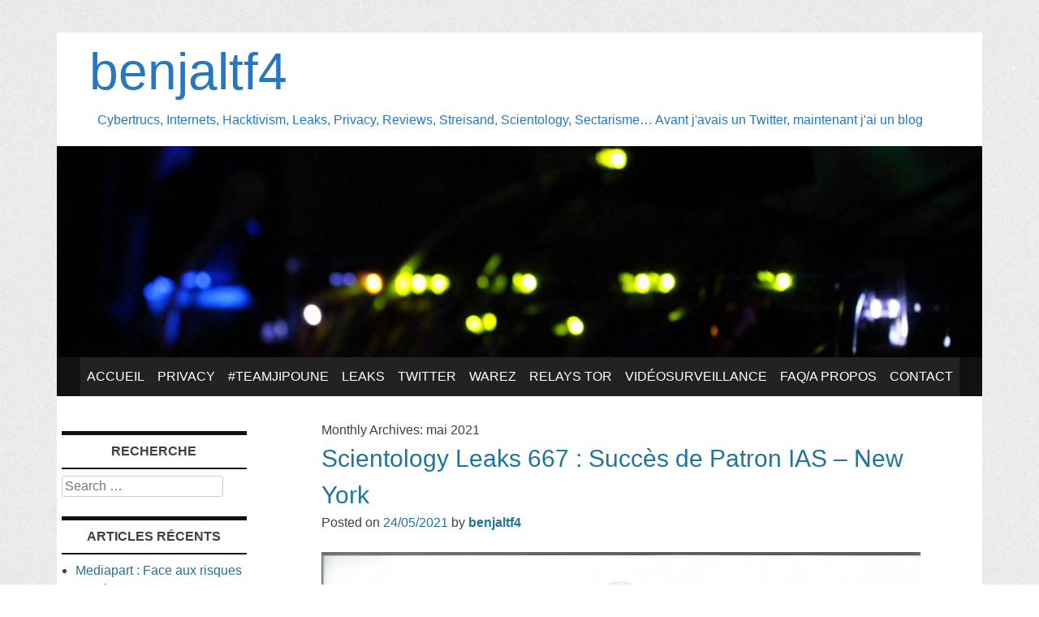

--- FILE ---
content_type: text/html; charset=UTF-8
request_url: https://benjaltf4.me/2021/05/
body_size: 9369
content:
<!DOCTYPE html>
<html lang="fr-FR">
<head>
	<!-- For Responsive Layout from http://www.catswhocode.com/blog/making-a-website-responsive-in-3-easy-steps -->
	<meta name="viewport" content="width=device-width,initial-scale=1,maximum-scale=1,user-scalable=no">
<meta http-equiv="X-UA-Compatible" content="IE=edge,chrome=1">
<meta name="HandheldFriendly" content="true">
<!-- Responsive Ends Here -->

<meta charset="UTF-8" />
<meta name="viewport" content="width=device-width" />
<title>mai | 2021 | benjaltf4</title>
<link rel="profile" href="http://gmpg.org/xfn/11" />
<link rel="pingback" href="https://benjaltf4.me/xmlrpc.php" />
<!--[if lt IE 9]>
<script src="https://benjaltf4.me/wp-content/themes/willingness/js/html5.js" type="text/javascript"></script>
<![endif]-->

<title>mai 2021 &#8211; benjaltf4</title>
<meta name='robots' content='max-image-preview:large' />
	<style>img:is([sizes="auto" i], [sizes^="auto," i]) { contain-intrinsic-size: 3000px 1500px }</style>
	<link rel="alternate" type="application/rss+xml" title="benjaltf4 &raquo; Flux" href="https://benjaltf4.me/feed/" />
<link rel="alternate" type="application/rss+xml" title="benjaltf4 &raquo; Flux des commentaires" href="https://benjaltf4.me/comments/feed/" />
<script type="text/javascript">
/* <![CDATA[ */
window._wpemojiSettings = {"baseUrl":"https:\/\/s.w.org\/images\/core\/emoji\/16.0.1\/72x72\/","ext":".png","svgUrl":"https:\/\/s.w.org\/images\/core\/emoji\/16.0.1\/svg\/","svgExt":".svg","source":{"concatemoji":"https:\/\/benjaltf4.me\/wp-includes\/js\/wp-emoji-release.min.js?ver=6.8.3"}};
/*! This file is auto-generated */
!function(s,n){var o,i,e;function c(e){try{var t={supportTests:e,timestamp:(new Date).valueOf()};sessionStorage.setItem(o,JSON.stringify(t))}catch(e){}}function p(e,t,n){e.clearRect(0,0,e.canvas.width,e.canvas.height),e.fillText(t,0,0);var t=new Uint32Array(e.getImageData(0,0,e.canvas.width,e.canvas.height).data),a=(e.clearRect(0,0,e.canvas.width,e.canvas.height),e.fillText(n,0,0),new Uint32Array(e.getImageData(0,0,e.canvas.width,e.canvas.height).data));return t.every(function(e,t){return e===a[t]})}function u(e,t){e.clearRect(0,0,e.canvas.width,e.canvas.height),e.fillText(t,0,0);for(var n=e.getImageData(16,16,1,1),a=0;a<n.data.length;a++)if(0!==n.data[a])return!1;return!0}function f(e,t,n,a){switch(t){case"flag":return n(e,"\ud83c\udff3\ufe0f\u200d\u26a7\ufe0f","\ud83c\udff3\ufe0f\u200b\u26a7\ufe0f")?!1:!n(e,"\ud83c\udde8\ud83c\uddf6","\ud83c\udde8\u200b\ud83c\uddf6")&&!n(e,"\ud83c\udff4\udb40\udc67\udb40\udc62\udb40\udc65\udb40\udc6e\udb40\udc67\udb40\udc7f","\ud83c\udff4\u200b\udb40\udc67\u200b\udb40\udc62\u200b\udb40\udc65\u200b\udb40\udc6e\u200b\udb40\udc67\u200b\udb40\udc7f");case"emoji":return!a(e,"\ud83e\udedf")}return!1}function g(e,t,n,a){var r="undefined"!=typeof WorkerGlobalScope&&self instanceof WorkerGlobalScope?new OffscreenCanvas(300,150):s.createElement("canvas"),o=r.getContext("2d",{willReadFrequently:!0}),i=(o.textBaseline="top",o.font="600 32px Arial",{});return e.forEach(function(e){i[e]=t(o,e,n,a)}),i}function t(e){var t=s.createElement("script");t.src=e,t.defer=!0,s.head.appendChild(t)}"undefined"!=typeof Promise&&(o="wpEmojiSettingsSupports",i=["flag","emoji"],n.supports={everything:!0,everythingExceptFlag:!0},e=new Promise(function(e){s.addEventListener("DOMContentLoaded",e,{once:!0})}),new Promise(function(t){var n=function(){try{var e=JSON.parse(sessionStorage.getItem(o));if("object"==typeof e&&"number"==typeof e.timestamp&&(new Date).valueOf()<e.timestamp+604800&&"object"==typeof e.supportTests)return e.supportTests}catch(e){}return null}();if(!n){if("undefined"!=typeof Worker&&"undefined"!=typeof OffscreenCanvas&&"undefined"!=typeof URL&&URL.createObjectURL&&"undefined"!=typeof Blob)try{var e="postMessage("+g.toString()+"("+[JSON.stringify(i),f.toString(),p.toString(),u.toString()].join(",")+"));",a=new Blob([e],{type:"text/javascript"}),r=new Worker(URL.createObjectURL(a),{name:"wpTestEmojiSupports"});return void(r.onmessage=function(e){c(n=e.data),r.terminate(),t(n)})}catch(e){}c(n=g(i,f,p,u))}t(n)}).then(function(e){for(var t in e)n.supports[t]=e[t],n.supports.everything=n.supports.everything&&n.supports[t],"flag"!==t&&(n.supports.everythingExceptFlag=n.supports.everythingExceptFlag&&n.supports[t]);n.supports.everythingExceptFlag=n.supports.everythingExceptFlag&&!n.supports.flag,n.DOMReady=!1,n.readyCallback=function(){n.DOMReady=!0}}).then(function(){return e}).then(function(){var e;n.supports.everything||(n.readyCallback(),(e=n.source||{}).concatemoji?t(e.concatemoji):e.wpemoji&&e.twemoji&&(t(e.twemoji),t(e.wpemoji)))}))}((window,document),window._wpemojiSettings);
/* ]]> */
</script>
<style id='wp-emoji-styles-inline-css' type='text/css'>

	img.wp-smiley, img.emoji {
		display: inline !important;
		border: none !important;
		box-shadow: none !important;
		height: 1em !important;
		width: 1em !important;
		margin: 0 0.07em !important;
		vertical-align: -0.1em !important;
		background: none !important;
		padding: 0 !important;
	}
</style>
<link rel='stylesheet' id='wp-block-library-css' href='https://benjaltf4.me/wp-includes/css/dist/block-library/style.min.css?ver=6.8.3' type='text/css' media='all' />
<style id='classic-theme-styles-inline-css' type='text/css'>
/*! This file is auto-generated */
.wp-block-button__link{color:#fff;background-color:#32373c;border-radius:9999px;box-shadow:none;text-decoration:none;padding:calc(.667em + 2px) calc(1.333em + 2px);font-size:1.125em}.wp-block-file__button{background:#32373c;color:#fff;text-decoration:none}
</style>
<style id='global-styles-inline-css' type='text/css'>
:root{--wp--preset--aspect-ratio--square: 1;--wp--preset--aspect-ratio--4-3: 4/3;--wp--preset--aspect-ratio--3-4: 3/4;--wp--preset--aspect-ratio--3-2: 3/2;--wp--preset--aspect-ratio--2-3: 2/3;--wp--preset--aspect-ratio--16-9: 16/9;--wp--preset--aspect-ratio--9-16: 9/16;--wp--preset--color--black: #000000;--wp--preset--color--cyan-bluish-gray: #abb8c3;--wp--preset--color--white: #ffffff;--wp--preset--color--pale-pink: #f78da7;--wp--preset--color--vivid-red: #cf2e2e;--wp--preset--color--luminous-vivid-orange: #ff6900;--wp--preset--color--luminous-vivid-amber: #fcb900;--wp--preset--color--light-green-cyan: #7bdcb5;--wp--preset--color--vivid-green-cyan: #00d084;--wp--preset--color--pale-cyan-blue: #8ed1fc;--wp--preset--color--vivid-cyan-blue: #0693e3;--wp--preset--color--vivid-purple: #9b51e0;--wp--preset--gradient--vivid-cyan-blue-to-vivid-purple: linear-gradient(135deg,rgba(6,147,227,1) 0%,rgb(155,81,224) 100%);--wp--preset--gradient--light-green-cyan-to-vivid-green-cyan: linear-gradient(135deg,rgb(122,220,180) 0%,rgb(0,208,130) 100%);--wp--preset--gradient--luminous-vivid-amber-to-luminous-vivid-orange: linear-gradient(135deg,rgba(252,185,0,1) 0%,rgba(255,105,0,1) 100%);--wp--preset--gradient--luminous-vivid-orange-to-vivid-red: linear-gradient(135deg,rgba(255,105,0,1) 0%,rgb(207,46,46) 100%);--wp--preset--gradient--very-light-gray-to-cyan-bluish-gray: linear-gradient(135deg,rgb(238,238,238) 0%,rgb(169,184,195) 100%);--wp--preset--gradient--cool-to-warm-spectrum: linear-gradient(135deg,rgb(74,234,220) 0%,rgb(151,120,209) 20%,rgb(207,42,186) 40%,rgb(238,44,130) 60%,rgb(251,105,98) 80%,rgb(254,248,76) 100%);--wp--preset--gradient--blush-light-purple: linear-gradient(135deg,rgb(255,206,236) 0%,rgb(152,150,240) 100%);--wp--preset--gradient--blush-bordeaux: linear-gradient(135deg,rgb(254,205,165) 0%,rgb(254,45,45) 50%,rgb(107,0,62) 100%);--wp--preset--gradient--luminous-dusk: linear-gradient(135deg,rgb(255,203,112) 0%,rgb(199,81,192) 50%,rgb(65,88,208) 100%);--wp--preset--gradient--pale-ocean: linear-gradient(135deg,rgb(255,245,203) 0%,rgb(182,227,212) 50%,rgb(51,167,181) 100%);--wp--preset--gradient--electric-grass: linear-gradient(135deg,rgb(202,248,128) 0%,rgb(113,206,126) 100%);--wp--preset--gradient--midnight: linear-gradient(135deg,rgb(2,3,129) 0%,rgb(40,116,252) 100%);--wp--preset--font-size--small: 13px;--wp--preset--font-size--medium: 20px;--wp--preset--font-size--large: 36px;--wp--preset--font-size--x-large: 42px;--wp--preset--spacing--20: 0.44rem;--wp--preset--spacing--30: 0.67rem;--wp--preset--spacing--40: 1rem;--wp--preset--spacing--50: 1.5rem;--wp--preset--spacing--60: 2.25rem;--wp--preset--spacing--70: 3.38rem;--wp--preset--spacing--80: 5.06rem;--wp--preset--shadow--natural: 6px 6px 9px rgba(0, 0, 0, 0.2);--wp--preset--shadow--deep: 12px 12px 50px rgba(0, 0, 0, 0.4);--wp--preset--shadow--sharp: 6px 6px 0px rgba(0, 0, 0, 0.2);--wp--preset--shadow--outlined: 6px 6px 0px -3px rgba(255, 255, 255, 1), 6px 6px rgba(0, 0, 0, 1);--wp--preset--shadow--crisp: 6px 6px 0px rgba(0, 0, 0, 1);}:where(.is-layout-flex){gap: 0.5em;}:where(.is-layout-grid){gap: 0.5em;}body .is-layout-flex{display: flex;}.is-layout-flex{flex-wrap: wrap;align-items: center;}.is-layout-flex > :is(*, div){margin: 0;}body .is-layout-grid{display: grid;}.is-layout-grid > :is(*, div){margin: 0;}:where(.wp-block-columns.is-layout-flex){gap: 2em;}:where(.wp-block-columns.is-layout-grid){gap: 2em;}:where(.wp-block-post-template.is-layout-flex){gap: 1.25em;}:where(.wp-block-post-template.is-layout-grid){gap: 1.25em;}.has-black-color{color: var(--wp--preset--color--black) !important;}.has-cyan-bluish-gray-color{color: var(--wp--preset--color--cyan-bluish-gray) !important;}.has-white-color{color: var(--wp--preset--color--white) !important;}.has-pale-pink-color{color: var(--wp--preset--color--pale-pink) !important;}.has-vivid-red-color{color: var(--wp--preset--color--vivid-red) !important;}.has-luminous-vivid-orange-color{color: var(--wp--preset--color--luminous-vivid-orange) !important;}.has-luminous-vivid-amber-color{color: var(--wp--preset--color--luminous-vivid-amber) !important;}.has-light-green-cyan-color{color: var(--wp--preset--color--light-green-cyan) !important;}.has-vivid-green-cyan-color{color: var(--wp--preset--color--vivid-green-cyan) !important;}.has-pale-cyan-blue-color{color: var(--wp--preset--color--pale-cyan-blue) !important;}.has-vivid-cyan-blue-color{color: var(--wp--preset--color--vivid-cyan-blue) !important;}.has-vivid-purple-color{color: var(--wp--preset--color--vivid-purple) !important;}.has-black-background-color{background-color: var(--wp--preset--color--black) !important;}.has-cyan-bluish-gray-background-color{background-color: var(--wp--preset--color--cyan-bluish-gray) !important;}.has-white-background-color{background-color: var(--wp--preset--color--white) !important;}.has-pale-pink-background-color{background-color: var(--wp--preset--color--pale-pink) !important;}.has-vivid-red-background-color{background-color: var(--wp--preset--color--vivid-red) !important;}.has-luminous-vivid-orange-background-color{background-color: var(--wp--preset--color--luminous-vivid-orange) !important;}.has-luminous-vivid-amber-background-color{background-color: var(--wp--preset--color--luminous-vivid-amber) !important;}.has-light-green-cyan-background-color{background-color: var(--wp--preset--color--light-green-cyan) !important;}.has-vivid-green-cyan-background-color{background-color: var(--wp--preset--color--vivid-green-cyan) !important;}.has-pale-cyan-blue-background-color{background-color: var(--wp--preset--color--pale-cyan-blue) !important;}.has-vivid-cyan-blue-background-color{background-color: var(--wp--preset--color--vivid-cyan-blue) !important;}.has-vivid-purple-background-color{background-color: var(--wp--preset--color--vivid-purple) !important;}.has-black-border-color{border-color: var(--wp--preset--color--black) !important;}.has-cyan-bluish-gray-border-color{border-color: var(--wp--preset--color--cyan-bluish-gray) !important;}.has-white-border-color{border-color: var(--wp--preset--color--white) !important;}.has-pale-pink-border-color{border-color: var(--wp--preset--color--pale-pink) !important;}.has-vivid-red-border-color{border-color: var(--wp--preset--color--vivid-red) !important;}.has-luminous-vivid-orange-border-color{border-color: var(--wp--preset--color--luminous-vivid-orange) !important;}.has-luminous-vivid-amber-border-color{border-color: var(--wp--preset--color--luminous-vivid-amber) !important;}.has-light-green-cyan-border-color{border-color: var(--wp--preset--color--light-green-cyan) !important;}.has-vivid-green-cyan-border-color{border-color: var(--wp--preset--color--vivid-green-cyan) !important;}.has-pale-cyan-blue-border-color{border-color: var(--wp--preset--color--pale-cyan-blue) !important;}.has-vivid-cyan-blue-border-color{border-color: var(--wp--preset--color--vivid-cyan-blue) !important;}.has-vivid-purple-border-color{border-color: var(--wp--preset--color--vivid-purple) !important;}.has-vivid-cyan-blue-to-vivid-purple-gradient-background{background: var(--wp--preset--gradient--vivid-cyan-blue-to-vivid-purple) !important;}.has-light-green-cyan-to-vivid-green-cyan-gradient-background{background: var(--wp--preset--gradient--light-green-cyan-to-vivid-green-cyan) !important;}.has-luminous-vivid-amber-to-luminous-vivid-orange-gradient-background{background: var(--wp--preset--gradient--luminous-vivid-amber-to-luminous-vivid-orange) !important;}.has-luminous-vivid-orange-to-vivid-red-gradient-background{background: var(--wp--preset--gradient--luminous-vivid-orange-to-vivid-red) !important;}.has-very-light-gray-to-cyan-bluish-gray-gradient-background{background: var(--wp--preset--gradient--very-light-gray-to-cyan-bluish-gray) !important;}.has-cool-to-warm-spectrum-gradient-background{background: var(--wp--preset--gradient--cool-to-warm-spectrum) !important;}.has-blush-light-purple-gradient-background{background: var(--wp--preset--gradient--blush-light-purple) !important;}.has-blush-bordeaux-gradient-background{background: var(--wp--preset--gradient--blush-bordeaux) !important;}.has-luminous-dusk-gradient-background{background: var(--wp--preset--gradient--luminous-dusk) !important;}.has-pale-ocean-gradient-background{background: var(--wp--preset--gradient--pale-ocean) !important;}.has-electric-grass-gradient-background{background: var(--wp--preset--gradient--electric-grass) !important;}.has-midnight-gradient-background{background: var(--wp--preset--gradient--midnight) !important;}.has-small-font-size{font-size: var(--wp--preset--font-size--small) !important;}.has-medium-font-size{font-size: var(--wp--preset--font-size--medium) !important;}.has-large-font-size{font-size: var(--wp--preset--font-size--large) !important;}.has-x-large-font-size{font-size: var(--wp--preset--font-size--x-large) !important;}
:where(.wp-block-post-template.is-layout-flex){gap: 1.25em;}:where(.wp-block-post-template.is-layout-grid){gap: 1.25em;}
:where(.wp-block-columns.is-layout-flex){gap: 2em;}:where(.wp-block-columns.is-layout-grid){gap: 2em;}
:root :where(.wp-block-pullquote){font-size: 1.5em;line-height: 1.6;}
</style>
<link rel='stylesheet' id='willingness-style-css' href='https://benjaltf4.me/wp-content/themes/willingness/style.css?ver=6.8.3' type='text/css' media='all' />
<link rel='stylesheet' id='dvk-social-sharing-css' href='https://benjaltf4.me/wp-content/plugins/dvk-social-sharing/assets/css/styles.min.css?ver=1.3.9' type='text/css' media='all' />
<script type="text/javascript" src="https://benjaltf4.me/wp-content/plugins/stop-user-enumeration/frontend/js/frontend.js?ver=1.7.5" id="stop-user-enumeration-js" defer="defer" data-wp-strategy="defer"></script>
<link rel="https://api.w.org/" href="https://benjaltf4.me/wp-json/" /><link rel="EditURI" type="application/rsd+xml" title="RSD" href="https://benjaltf4.me/xmlrpc.php?rsd" />

<!-- Analytics by WP Statistics - https://wp-statistics.com -->
	<style type="text/css">
			.site-title a,
		.site-description {
			color: #2677bf;
		}
		</style>
	<style type="text/css" id="custom-background-css">
body.custom-background { background-image: url("https://benjaltf4.me/wp-content/themes/willingness/images/background.png"); background-position: left top; background-size: auto; background-repeat: repeat; background-attachment: scroll; }
</style>
	</head>

<body class="archive date custom-background wp-theme-willingness group-blog no-right">
<div id="page" class="hfeed site">
	
	<header id="masthead" class="site-header" role="banner">
		<div class="site-branding">
			<h1 class="site-title"><a href="https://benjaltf4.me/" title="benjaltf4" rel="home">benjaltf4</a></h1>
			<h2 class="site-description">Cybertrucs, Internets, Hacktivism, Leaks, Privacy, Reviews, Streisand, Scientology, Sectarisme&#8230; Avant j&#039;avais un Twitter, maintenant j&#039;ai un blog</h2>

		</div><!--end site-branding -->



		<!-- Custom Header code from custom-header.php -->
				<a href="https://benjaltf4.me/" title="benjaltf4" rel="home">
			<img src="https://benjaltf4.me/wp-content/uploads/2017/02/cropped-IMG_3265-1.jpg" width="1500" height="342" alt="" />
		</a>
			<!-- End Custom Header from custom-header.php -->

		<nav id="site-navigation" class="navigation-main" role="navigation">
			<h1 class="menu-toggle">Menu</h1>
			<div class="screen-reader-text skip-link"><a href="#content" title="Skip to content">Skip to content</a></div>

			<div class="menu-menu-1-container"><ul id="menu-menu-1" class="menu"><li id="menu-item-21" class="menu-item menu-item-type-custom menu-item-object-custom menu-item-home menu-item-21"><a href="https://benjaltf4.me/">Accueil</a></li>
<li id="menu-item-140" class="menu-item menu-item-type-post_type menu-item-object-page menu-item-140"><a href="https://benjaltf4.me/privacy/">Privacy</a></li>
<li id="menu-item-22" class="menu-item menu-item-type-post_type menu-item-object-page menu-item-22"><a href="https://benjaltf4.me/teamjipoune/">#TeamJipoune</a></li>
<li id="menu-item-30" class="menu-item menu-item-type-post_type menu-item-object-page menu-item-30"><a href="https://benjaltf4.me/leaks/">Leaks</a></li>
<li id="menu-item-36" class="menu-item menu-item-type-post_type menu-item-object-page menu-item-36"><a href="https://benjaltf4.me/twitter/">Twitter</a></li>
<li id="menu-item-61" class="menu-item menu-item-type-post_type menu-item-object-page menu-item-61"><a href="https://benjaltf4.me/warez/">Warez</a></li>
<li id="menu-item-931" class="menu-item menu-item-type-post_type menu-item-object-page menu-item-931"><a href="https://benjaltf4.me/relays-tor/">Relays TOR</a></li>
<li id="menu-item-2419" class="menu-item menu-item-type-post_type menu-item-object-page menu-item-2419"><a href="https://benjaltf4.me/videosurveillance/">Vidéosurveillance</a></li>
<li id="menu-item-1009" class="menu-item menu-item-type-post_type menu-item-object-page menu-item-privacy-policy menu-item-1009"><a rel="privacy-policy" href="https://benjaltf4.me/a-propos/">FAQ/A Propos</a></li>
<li id="menu-item-23" class="menu-item menu-item-type-post_type menu-item-object-page menu-item-23"><a href="https://benjaltf4.me/contact/">Contact</a></li>
</ul></div>		</nav><!-- #site-navigation -->
	</header><!-- #masthead -->

	<div id="main" class="site-main">
	<section id="primary" class="content-area">
		<div id="content" class="site-content" role="main">

		
			<header class="page-header">
				<h1 class="page-title">
					Monthly Archives: <span>mai 2021</span>				</h1>
							</header><!-- .page-header -->

						
				
<article id="post-12658" class="post-12658 post type-post status-publish format-standard hentry category-scientology-leaks tag-chanology tag-free-scientology-documents tag-george-kalajian tag-george-kalajian-scientology tag-ias tag-ias-scientiology tag-scientologie tag-scientologie-documents tag-scientologie-documents-internes tag-scientologie-informations tag-scientologie-publicite tag-scientologie-secte tag-scientology tag-scientology-docs tag-scientology-documents tag-scientology-free tag-scientology-informations tag-scientology-internal-docs tag-scientology-internal-documents tag-scientology-leaks tag-scientology-material tag-tara-lamnbert tag-tara-lamnbert-scientology">
	<header class="entry-header">
		<h1 class="entry-title"><a href="https://benjaltf4.me/scientology-leaks-667-succes-de-patron-ias-new-york/" rel="bookmark">Scientology Leaks 667 : Succès de Patron IAS &#8211; New York</a></h1>

				<div class="entry-meta">
			Posted on <a href="https://benjaltf4.me/scientology-leaks-667-succes-de-patron-ias-new-york/" title="21:08" rel="bookmark"><time class="entry-date" datetime="2021-05-24T21:08:15+01:00">24/05/2021</time></a><span class="byline"> by <span class="author vcard"><a class="url fn n" href="https://benjaltf4.me/author/benjaltf4/" title="View all posts by benjaltf4" rel="author">benjaltf4</a></span></span>		</div><!-- .entry-meta -->
			</header><!-- .entry-header -->

		<div class="entry-content">
		<p><a href="https://benjaltf4.me/wp-content/uploads/2020/09/Succe¦Cs-de-patron-2019-New-York-scaled.jpeg"><img class="alignnone size-full wp-image-12659" src="https://benjaltf4.me/wp-content/uploads/2020/09/Succe¦Cs-de-patron-2019-New-York-scaled.jpeg" alt="" width="1977" height="2560" /></a></p>
		<!-- <pre>array(1) {
  [12659]=>
  object(WP_Post)#1361 (24) {
    ["ID"]=>
    int(12659)
    ["post_author"]=>
    string(1) "1"
    ["post_date"]=>
    string(19) "2020-09-08 08:38:06"
    ["post_date_gmt"]=>
    string(19) "2020-09-08 07:38:06"
    ["post_content"]=>
    string(0) ""
    ["post_title"]=>
    string(34) "Succe¦Çs de patron 2019 New York"
    ["post_excerpt"]=>
    string(0) ""
    ["post_status"]=>
    string(7) "inherit"
    ["comment_status"]=>
    string(4) "open"
    ["ping_status"]=>
    string(6) "closed"
    ["post_password"]=>
    string(0) ""
    ["post_name"]=>
    string(37) "succe%c2%a6cs-de-patron-2019-new-york"
    ["to_ping"]=>
    string(0) ""
    ["pinged"]=>
    string(0) ""
    ["post_modified"]=>
    string(19) "2020-09-08 08:38:06"
    ["post_modified_gmt"]=>
    string(19) "2020-09-08 07:38:06"
    ["post_content_filtered"]=>
    string(0) ""
    ["post_parent"]=>
    int(12658)
    ["guid"]=>
    string(86) "https://benjaltf4.me/wp-content/uploads/2020/09/Succe¦Cs-de-patron-2019-New-York.jpeg"
    ["menu_order"]=>
    int(0)
    ["post_type"]=>
    string(10) "attachment"
    ["post_mime_type"]=>
    string(10) "image/jpeg"
    ["comment_count"]=>
    string(1) "0"
    ["filter"]=>
    string(3) "raw"
  }
}
</pre> -->
		<!-- atmoner Mod PDF -->
			
		
		<div align="center">
					
								
			
		</div> 
		<!-- TODO ajout bouton facebook -->
		
		<!-- .atmoner Mod PDF -->
					</div><!-- .entry-content -->
	
	<footer class="entry-meta">
								<span class="cat-links">
				Posted in <a href="https://benjaltf4.me/category/scientology-leaks/" rel="category tag">Scientology Leaks</a>			</span>
			
						<span class="sep"> | </span>
			<span class="tags-links">
				Tagged <a href="https://benjaltf4.me/tag/chanology/" rel="tag">Chanology</a>, <a href="https://benjaltf4.me/tag/free-scientology-documents/" rel="tag">Free scientology Documents</a>, <a href="https://benjaltf4.me/tag/george-kalajian/" rel="tag">George Kalajian</a>, <a href="https://benjaltf4.me/tag/george-kalajian-scientology/" rel="tag">George Kalajian Scientology</a>, <a href="https://benjaltf4.me/tag/ias/" rel="tag">IAS</a>, <a href="https://benjaltf4.me/tag/ias-scientiology/" rel="tag">IAS Scientiology</a>, <a href="https://benjaltf4.me/tag/scientologie/" rel="tag">Scientologie</a>, <a href="https://benjaltf4.me/tag/scientologie-documents/" rel="tag">Scientologie Documents</a>, <a href="https://benjaltf4.me/tag/scientologie-documents-internes/" rel="tag">Scientologie documents internes</a>, <a href="https://benjaltf4.me/tag/scientologie-informations/" rel="tag">Scientologie informations</a>, <a href="https://benjaltf4.me/tag/scientologie-publicite/" rel="tag">Scientologie Publicité</a>, <a href="https://benjaltf4.me/tag/scientologie-secte/" rel="tag">Scientologie Secte</a>, <a href="https://benjaltf4.me/tag/scientology/" rel="tag">Scientology</a>, <a href="https://benjaltf4.me/tag/scientology-docs/" rel="tag">Scientology docs</a>, <a href="https://benjaltf4.me/tag/scientology-documents/" rel="tag">Scientology Documents</a>, <a href="https://benjaltf4.me/tag/scientology-free/" rel="tag">Scientology Free</a>, <a href="https://benjaltf4.me/tag/scientology-informations/" rel="tag">Scientology informations</a>, <a href="https://benjaltf4.me/tag/scientology-internal-docs/" rel="tag">Scientology internal docs</a>, <a href="https://benjaltf4.me/tag/scientology-internal-documents/" rel="tag">Scientology internal documents</a>, <a href="https://benjaltf4.me/tag/scientology-leaks/" rel="tag">Scientology Leaks</a>, <a href="https://benjaltf4.me/tag/scientology-material/" rel="tag">Scientology Material</a>, <a href="https://benjaltf4.me/tag/tara-lamnbert/" rel="tag">Tara Lamnbert</a>, <a href="https://benjaltf4.me/tag/tara-lamnbert-scientology/" rel="tag">Tara Lamnbert Scientology</a>			</span>
					
				<span class="sep"> | </span>
		<span class="comments-link"><a href="https://benjaltf4.me/scientology-leaks-667-succes-de-patron-ias-new-york/#respond">Leave a comment</a></span>
		
			</footer><!-- .entry-meta -->
</article><!-- #post-## -->
<hr class="content-hr">

			
			
		
		</div><!-- #content -->
	</section><!-- #primary -->


	<div id="secondary" class="widget-area" role="complementary">
		
				<aside id="search-2" class="widget widget_search"><hr class="widget-top-hr"><h1 class="widget-title">Recherche<hr class="widget-below-hr"></h1>	<form method="get" id="searchform" class="searchform" action="https://benjaltf4.me/" role="search">
		<label for="s" class="screen-reader-text">Search</label>
		<input type="search" class="field" name="s" value="" id="s" placeholder="Search &hellip;" />
	</form></aside>
		<aside id="recent-posts-2" class="widget widget_recent_entries">
		<hr class="widget-top-hr"><h1 class="widget-title">Articles récents<hr class="widget-below-hr"></h1>
		<ul>
											<li>
					<a href="https://benjaltf4.me/mediapart-face-aux-risques-de-derives-sectaires-dans-leglise-evangelique-danciens-fideles-alertent/">Mediapart : Face aux risques de dérives sectaires dans l’Église évangélique, d’anciens fidèles alertent</a>
									</li>
											<li>
					<a href="https://benjaltf4.me/navalny-lhomme-que-poutine-na-pas-reussi-a-tuer/">Navalny : l&rsquo;homme que Poutine n&rsquo;a pas réussi à tuer</a>
									</li>
											<li>
					<a href="https://benjaltf4.me/scientology-leaks-696-ias-news-watch-numero-111-francais-2018/">Scientology Leaks 696 : IAS News Watch Numéro 111 &#8211; Français 2018</a>
									</li>
											<li>
					<a href="https://benjaltf4.me/tous-surveilles-7-milliards-de-suspects-lcp/">Tous surveillés 7 milliards de suspects &#8211; LCP</a>
									</li>
											<li>
					<a href="https://benjaltf4.me/enquete-exclusive-complotistes-et-survivalistes-la-nouvelle-menace/">Enquête Exclusive : Complotistes et survivalistes la nouvelle menace</a>
									</li>
											<li>
					<a href="https://benjaltf4.me/scientology-leaks-695-ias-news-watch-numero-134-anglais-2019/">Scientology Leaks 695 : IAS News Watch Numéro 134 &#8211; Anglais 2019</a>
									</li>
											<li>
					<a href="https://benjaltf4.me/scientology-leaks-694-succes-dun-patron-ias-los-angeles-californie/">Scientology Leaks 694 : Succès d&rsquo;un patron IAS &#8211; Los Angeles Californie</a>
									</li>
											<li>
					<a href="https://benjaltf4.me/scientology-leaks-693-advance-magazine-uk-volume-50-numero-4-anglais-2018/">Scientology Leaks 693 : Advance Magazine UK Volume 50 Numéro 4 &#8211; Anglais 2018</a>
									</li>
											<li>
					<a href="https://benjaltf4.me/question-pour-un-chaudron-1-par-alexandre-laser/">Questions pour un chaudron #1 (par Alexandre Laser)</a>
									</li>
											<li>
					<a href="https://benjaltf4.me/scientology-leaks-692-succes-dun-sponsor-ias-seattle-2018/">Scientology Leaks 692 : Succès d&rsquo;un sponsor IAS Seattle 2018</a>
									</li>
					</ul>

		</aside><aside id="archives-2" class="widget widget_archive"><hr class="widget-top-hr"><h1 class="widget-title">Archives<hr class="widget-below-hr"></h1>
			<ul>
					<li><a href='https://benjaltf4.me/2025/11/'>novembre 2025</a></li>
	<li><a href='https://benjaltf4.me/2025/10/'>octobre 2025</a></li>
	<li><a href='https://benjaltf4.me/2025/09/'>septembre 2025</a></li>
	<li><a href='https://benjaltf4.me/2025/08/'>août 2025</a></li>
	<li><a href='https://benjaltf4.me/2025/07/'>juillet 2025</a></li>
	<li><a href='https://benjaltf4.me/2025/06/'>juin 2025</a></li>
	<li><a href='https://benjaltf4.me/2025/05/'>mai 2025</a></li>
	<li><a href='https://benjaltf4.me/2025/04/'>avril 2025</a></li>
	<li><a href='https://benjaltf4.me/2025/03/'>mars 2025</a></li>
	<li><a href='https://benjaltf4.me/2025/02/'>février 2025</a></li>
	<li><a href='https://benjaltf4.me/2024/11/'>novembre 2024</a></li>
	<li><a href='https://benjaltf4.me/2024/04/'>avril 2024</a></li>
	<li><a href='https://benjaltf4.me/2024/03/'>mars 2024</a></li>
	<li><a href='https://benjaltf4.me/2024/02/'>février 2024</a></li>
	<li><a href='https://benjaltf4.me/2024/01/'>janvier 2024</a></li>
	<li><a href='https://benjaltf4.me/2023/12/'>décembre 2023</a></li>
	<li><a href='https://benjaltf4.me/2023/11/'>novembre 2023</a></li>
	<li><a href='https://benjaltf4.me/2023/10/'>octobre 2023</a></li>
	<li><a href='https://benjaltf4.me/2023/07/'>juillet 2023</a></li>
	<li><a href='https://benjaltf4.me/2023/06/'>juin 2023</a></li>
	<li><a href='https://benjaltf4.me/2023/05/'>mai 2023</a></li>
	<li><a href='https://benjaltf4.me/2023/04/'>avril 2023</a></li>
	<li><a href='https://benjaltf4.me/2023/03/'>mars 2023</a></li>
	<li><a href='https://benjaltf4.me/2023/02/'>février 2023</a></li>
	<li><a href='https://benjaltf4.me/2023/01/'>janvier 2023</a></li>
	<li><a href='https://benjaltf4.me/2022/12/'>décembre 2022</a></li>
	<li><a href='https://benjaltf4.me/2022/11/'>novembre 2022</a></li>
	<li><a href='https://benjaltf4.me/2022/10/'>octobre 2022</a></li>
	<li><a href='https://benjaltf4.me/2022/08/'>août 2022</a></li>
	<li><a href='https://benjaltf4.me/2022/07/'>juillet 2022</a></li>
	<li><a href='https://benjaltf4.me/2022/06/'>juin 2022</a></li>
	<li><a href='https://benjaltf4.me/2022/04/'>avril 2022</a></li>
	<li><a href='https://benjaltf4.me/2022/03/'>mars 2022</a></li>
	<li><a href='https://benjaltf4.me/2022/02/'>février 2022</a></li>
	<li><a href='https://benjaltf4.me/2022/01/'>janvier 2022</a></li>
	<li><a href='https://benjaltf4.me/2021/12/'>décembre 2021</a></li>
	<li><a href='https://benjaltf4.me/2021/11/'>novembre 2021</a></li>
	<li><a href='https://benjaltf4.me/2021/07/'>juillet 2021</a></li>
	<li><a href='https://benjaltf4.me/2021/05/' aria-current="page">mai 2021</a></li>
	<li><a href='https://benjaltf4.me/2021/04/'>avril 2021</a></li>
	<li><a href='https://benjaltf4.me/2021/03/'>mars 2021</a></li>
	<li><a href='https://benjaltf4.me/2021/02/'>février 2021</a></li>
	<li><a href='https://benjaltf4.me/2021/01/'>janvier 2021</a></li>
	<li><a href='https://benjaltf4.me/2020/12/'>décembre 2020</a></li>
	<li><a href='https://benjaltf4.me/2020/11/'>novembre 2020</a></li>
	<li><a href='https://benjaltf4.me/2020/10/'>octobre 2020</a></li>
	<li><a href='https://benjaltf4.me/2020/09/'>septembre 2020</a></li>
	<li><a href='https://benjaltf4.me/2020/08/'>août 2020</a></li>
	<li><a href='https://benjaltf4.me/2020/07/'>juillet 2020</a></li>
	<li><a href='https://benjaltf4.me/2020/06/'>juin 2020</a></li>
	<li><a href='https://benjaltf4.me/2020/05/'>mai 2020</a></li>
	<li><a href='https://benjaltf4.me/2020/04/'>avril 2020</a></li>
	<li><a href='https://benjaltf4.me/2020/03/'>mars 2020</a></li>
	<li><a href='https://benjaltf4.me/2020/02/'>février 2020</a></li>
	<li><a href='https://benjaltf4.me/2020/01/'>janvier 2020</a></li>
	<li><a href='https://benjaltf4.me/2019/12/'>décembre 2019</a></li>
	<li><a href='https://benjaltf4.me/2019/11/'>novembre 2019</a></li>
	<li><a href='https://benjaltf4.me/2019/10/'>octobre 2019</a></li>
	<li><a href='https://benjaltf4.me/2019/09/'>septembre 2019</a></li>
	<li><a href='https://benjaltf4.me/2019/08/'>août 2019</a></li>
	<li><a href='https://benjaltf4.me/2019/07/'>juillet 2019</a></li>
	<li><a href='https://benjaltf4.me/2019/06/'>juin 2019</a></li>
	<li><a href='https://benjaltf4.me/2019/05/'>mai 2019</a></li>
	<li><a href='https://benjaltf4.me/2019/04/'>avril 2019</a></li>
	<li><a href='https://benjaltf4.me/2019/03/'>mars 2019</a></li>
	<li><a href='https://benjaltf4.me/2019/02/'>février 2019</a></li>
	<li><a href='https://benjaltf4.me/2019/01/'>janvier 2019</a></li>
	<li><a href='https://benjaltf4.me/2018/12/'>décembre 2018</a></li>
	<li><a href='https://benjaltf4.me/2018/11/'>novembre 2018</a></li>
	<li><a href='https://benjaltf4.me/2018/10/'>octobre 2018</a></li>
	<li><a href='https://benjaltf4.me/2018/09/'>septembre 2018</a></li>
	<li><a href='https://benjaltf4.me/2018/08/'>août 2018</a></li>
	<li><a href='https://benjaltf4.me/2018/07/'>juillet 2018</a></li>
	<li><a href='https://benjaltf4.me/2018/06/'>juin 2018</a></li>
	<li><a href='https://benjaltf4.me/2018/05/'>mai 2018</a></li>
	<li><a href='https://benjaltf4.me/2018/04/'>avril 2018</a></li>
	<li><a href='https://benjaltf4.me/2018/03/'>mars 2018</a></li>
	<li><a href='https://benjaltf4.me/2018/02/'>février 2018</a></li>
	<li><a href='https://benjaltf4.me/2018/01/'>janvier 2018</a></li>
	<li><a href='https://benjaltf4.me/2017/12/'>décembre 2017</a></li>
	<li><a href='https://benjaltf4.me/2017/11/'>novembre 2017</a></li>
	<li><a href='https://benjaltf4.me/2017/10/'>octobre 2017</a></li>
	<li><a href='https://benjaltf4.me/2017/09/'>septembre 2017</a></li>
	<li><a href='https://benjaltf4.me/2017/08/'>août 2017</a></li>
	<li><a href='https://benjaltf4.me/2017/07/'>juillet 2017</a></li>
	<li><a href='https://benjaltf4.me/2017/06/'>juin 2017</a></li>
	<li><a href='https://benjaltf4.me/2017/05/'>mai 2017</a></li>
	<li><a href='https://benjaltf4.me/2017/04/'>avril 2017</a></li>
	<li><a href='https://benjaltf4.me/2017/03/'>mars 2017</a></li>
	<li><a href='https://benjaltf4.me/2017/02/'>février 2017</a></li>
			</ul>

			</aside><aside id="categories-2" class="widget widget_categories"><hr class="widget-top-hr"><h1 class="widget-title">Catégories<hr class="widget-below-hr"></h1>
			<ul>
					<li class="cat-item cat-item-72"><a href="https://benjaltf4.me/category/teamjipoune/">#TeamJipoune</a>
</li>
	<li class="cat-item cat-item-1"><a href="https://benjaltf4.me/category/annonces/">Annonces</a>
</li>
	<li class="cat-item cat-item-1453"><a href="https://benjaltf4.me/category/anthroposophie-steiner-waldorf/">Anthroposophie/Steiner-Waldorf/Biodynamie</a>
</li>
	<li class="cat-item cat-item-1254"><a href="https://benjaltf4.me/category/articles-de-la-redaction/">Articles de la rédaction</a>
</li>
	<li class="cat-item cat-item-37"><a href="https://benjaltf4.me/category/censure/">Censure</a>
</li>
	<li class="cat-item cat-item-200"><a href="https://benjaltf4.me/category/fail/">Fail</a>
</li>
	<li class="cat-item cat-item-1159"><a href="https://benjaltf4.me/category/failscreen/">Failscreen</a>
</li>
	<li class="cat-item cat-item-43"><a href="https://benjaltf4.me/category/inclassable/">Inclassable</a>
</li>
	<li class="cat-item cat-item-360"><a href="https://benjaltf4.me/category/infosec/">InfoSec</a>
</li>
	<li class="cat-item cat-item-199"><a href="https://benjaltf4.me/category/la-politique-cette-apocalypse/">La politique, cette apocalypse</a>
</li>
	<li class="cat-item cat-item-1431"><a href="https://benjaltf4.me/category/leaks/">Leaks</a>
</li>
	<li class="cat-item cat-item-1001"><a href="https://benjaltf4.me/category/magnificia/">Legendre Patrimoine/Magnificia</a>
</li>
	<li class="cat-item cat-item-182"><a href="https://benjaltf4.me/category/les-trucs-vus-sur-internet/">Les trucs vus sur internet</a>
</li>
	<li class="cat-item cat-item-1622"><a href="https://benjaltf4.me/category/miviludes/">MIVILUDES</a>
</li>
	<li class="cat-item cat-item-10"><a href="https://benjaltf4.me/category/police-leaks/">Police Leaks</a>
</li>
	<li class="cat-item cat-item-138"><a href="https://benjaltf4.me/category/privacy/">Privacy</a>
</li>
	<li class="cat-item cat-item-700"><a href="https://benjaltf4.me/category/reviews/">Reviews</a>
</li>
	<li class="cat-item cat-item-86"><a href="https://benjaltf4.me/category/scientologie/">Scientologie</a>
</li>
	<li class="cat-item cat-item-3"><a href="https://benjaltf4.me/category/scientology-leaks/">Scientology Leaks</a>
</li>
	<li class="cat-item cat-item-913"><a href="https://benjaltf4.me/category/screenfails/">Screenfails</a>
</li>
	<li class="cat-item cat-item-298"><a href="https://benjaltf4.me/category/sectes/">Sectes</a>
</li>
	<li class="cat-item cat-item-430"><a href="https://benjaltf4.me/category/trucs-afk/">Trucs AFK</a>
</li>
	<li class="cat-item cat-item-198"><a href="https://benjaltf4.me/category/tutoriels/">Tutoriels</a>
</li>
	<li class="cat-item cat-item-29"><a href="https://benjaltf4.me/category/vie-privee/">Vie Privée</a>
</li>
	<li class="cat-item cat-item-105"><a href="https://benjaltf4.me/category/warez/">Warez</a>
</li>
			</ul>

			</aside><aside id="text-2" class="widget widget_text"><hr class="widget-top-hr"><h1 class="widget-title">Quelques sites à consulter<hr class="widget-below-hr"></h1>			<div class="textwidget"><p><a title="netzpolitik.org" href="https://netzpolitik.org/"><img loading="lazy" decoding="async" class="" src="https://benjaltf4.me/wp-content/uploads/2017/05/Netzpolitik.org_.png" alt="" width="192" height="26" /></a></p>
<p><a title="Lundi Matin" href="https://lundi.am/"><img loading="lazy" decoding="async" class="" src="https://benjaltf4.me/wp-content/uploads/2017/02/Lundi-Matin-logo.jpg" alt="" width="87" height="20" /></a> <a title="Jipounerie - Blog de la TeamJipoune" href="https://jipounerie.wordpress.com/"><img loading="lazy" decoding="async" class="" src="https://benjaltf4.me/wp-content/uploads/2017/02/jipounerie-logo.jpg" alt="" width="80" height="19" /></a></p>
<p><a title="Undernews" href="https://www.undernews.fr/"><img loading="lazy" decoding="async" class="" src="https://benjaltf4.me/wp-content/uploads/2017/09/Undernews-logo.jpg" alt="" width="91" height="14" /></a> <a title="Reflets.info" href="https://reflets.info/"><img loading="lazy" decoding="async" class="" src="https://benjaltf4.me/wp-content/uploads/2017/02/reflets-logo.jpg" alt="" width="76" height="14" /></a></p>
<p><a title="Blog d'Angristan" href="https://angristan.fr/"><img loading="lazy" decoding="async" class="" src="https://benjaltf4.me/wp-content/uploads/2017/02/Angristan-logo.jpg" alt="" width="86" height="23" /></a><a title="Blog de ZenZla" href="https://www.zenzla.com/"><img loading="lazy" decoding="async" class="" src="https://benjaltf4.me/wp-content/uploads/2017/07/Zenzla-logo.jpg" alt="" width="71" height="22" /></a></p>
<p><a title="Tails" href="https://tails.boum.org/index.fr.html"><img loading="lazy" decoding="async" class="" src="https://benjaltf4.me/wp-content/uploads/2017/02/Tails-logo.jpg" alt="" width="50" height="50" /></a><a title="WhyWeProtest" href="https://whyweprotest.net/"><img loading="lazy" decoding="async" class="" src="https://benjaltf4.me/wp-content/uploads/2017/02/whyweprotest-logo.png" alt="" width="64" height="38" /></a> <a title="EFF" href="https://www.eff.org"><img loading="lazy" decoding="async" class="" src="https://benjaltf4.me/wp-content/uploads/2017/06/EFF-LOGO-150x150.jpg" alt="" width="41" height="41" /></a></p>
<p><a title="Tor Project" href="https://www.torproject.org/"><img loading="lazy" decoding="async" class="" src="https://benjaltf4.me/wp-content/uploads/2017/02/onion.jpg" alt="" width="36" height="54" /></a><a title="The Happy Hooded H4cker" href="http://thehappyhoodedhacker.tumblr.com/"><img loading="lazy" decoding="async" class="" src="https://benjaltf4.me/wp-content/uploads/2017/02/index-2.png" alt="" width="47" height="47" /></a><a title="Projet Arcadie" href="https://projetarcadie.com//"><img loading="lazy" decoding="async" class="" src="https://benjaltf4.me/wp-content/uploads/2017/06/oenr1h0r.jpg" alt="" width="82" height="50" /></a></p>
<p><a title="Pas Sage En Seine" href="https://passageenseine.fr/"><img loading="lazy" decoding="async" class="" src="https://benjaltf4.me/wp-content/uploads/2017/10/logo-pses.png" alt="" width="31" height="53" /></a><a title="Chiffrer.info" href=" https://chiffrer.info/"><img loading="lazy" decoding="async" class="" src="https://benjaltf4.me/wp-content/uploads/2017/02/Chiffrer-info-logo.png" alt="" width="47" height="47" /></a><a title="La Quadrature Du Net" href="https://www.laquadrature.net/fr"><img loading="lazy" decoding="async" class="" src="https://benjaltf4.me/wp-content/uploads/2017/02/logo.png" alt="" width="49" height="49" /></a></p>
<p><a title="Nothing 2 Hide " href="https://nothing2hide.org/"><img loading="lazy" decoding="async" class="" src="https://benjaltf4.me/wp-content/uploads/2018/05/nothing2hide_logo.jpg" alt="" width="42" height="42" /></a></p>
</div>
		</aside><aside id="text-3" class="widget widget_text"><hr class="widget-top-hr"><h1 class="widget-title">Propulsé par FlokiNET<hr class="widget-below-hr"></h1>			<div class="textwidget"><p><a href="https://billing.flokinet.is/aff.php?aff=99"><img loading="lazy" decoding="async" class="alignnone wp-image-9709 size-full" src="https://benjaltf4.me/wp-content/uploads/2020/02/logo-flokinet.png" alt="" width="247" height="80" /></a></p>
</div>
		</aside>	</div><!-- #secondary -->


	<div id="right-sidebar" class="widget-area" role="complementary">
		
				
					</div><!-- #right-sidebar -->

	</div><!-- #main -->

	<div id="footer-sidebar" class="container">


	<!--footer sidebar-->
	<div id="footer-1" class="footer-sidebar" role="complementary">
		<ul class="foo">
					</div><!-- #footer-sidebar -->

	<div id="footer-2" class="footer-sidebar" role="complementary">
		<ul class="foo">
					</div><!-- #footer-sidebar -->

	<div id="footer-3" class="footer-sidebar" role="complementary">
		<ul class="foo">
					</div><!-- #footer-sidebar -->

	<div id="footer-4" class="footer-sidebar" role="complementary">
		<ul class="foo">
					</div><!-- #footer-sidebar -->

		</div>


	<footer id="colophon" class="site-footer" role="contentinfo">

		<div class="site-info">
						<a title="Markabian Network" rel="generator">